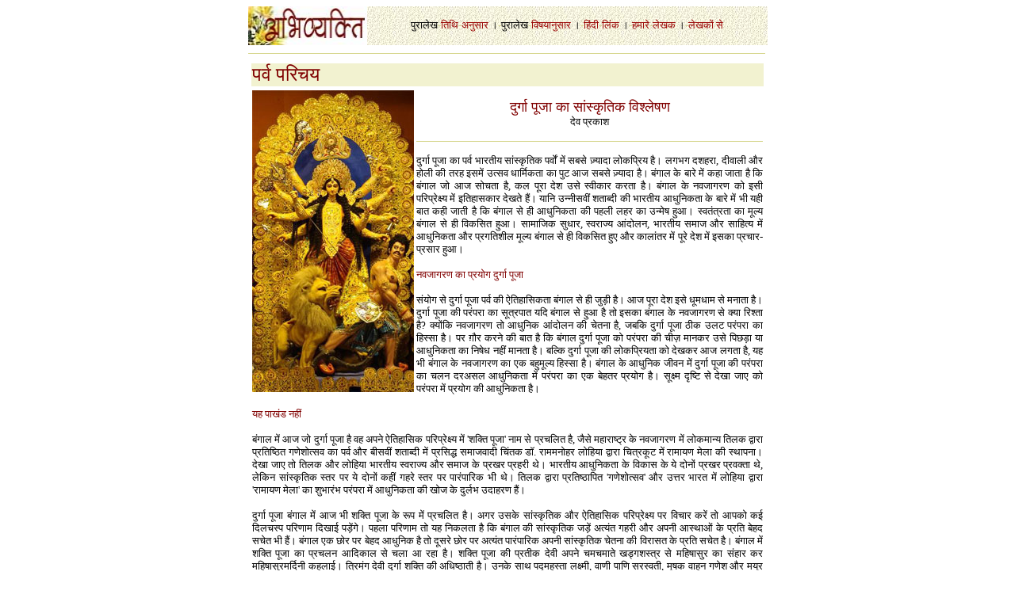

--- FILE ---
content_type: text/html
request_url: https://abhivyakti-hindi.org/parva/alekh/2009/durgapuja.htm
body_size: 6453
content:
<html>

<head>
<meta http-equiv="Content-Language" content="hi">
<meta http-equiv="content-type" content="text/html; charset=utf-8">
<meta name="GENERATOR" content="Microsoft FrontPage 6.0">
<meta name="ProgId" content="FrontPage.Editor.Document">
<title>दुर्गापूजा का सास्कृतिक विश्लेषण:देव प्रकाश का आलेख </title>
<meta http-equiv="pragma" content="no-cache">
<link href="../../../abhitry.css" rel="stylesheet">
<meta name="Microsoft Border" content="tb">
</head>

<body bgcolor="#FFFFFF" link="#CC3300" vlink="#FF9966" alink="#CC6600"><!--msnavigation--><table border="0" cellpadding="0" cellspacing="0" width="100%"><tr><td>
<div align="center">
	<center>
	<table border="0" width="655" style="border-collapse: collapse" bordercolor="#111111" cellpadding="0">
		<tr>
			<td width="150" align="center" height="18">
			<a href="http://www.abhivyakti-hindi.org/">
			<img border="0" src="../../../_borders/abhivyakti_s_new.jpg" alt="मुखपृष्ठ" width="150" height="49">
			</a></td>
			<td width="515" align="left" bgcolor="#FFFFFF" background="../../../_borders/abhivyakti_s_bg.jpg" height="43">
			<p align="center"><font size="2" face="Mangal">पुरालेख<font color="#D6D68D"><span lang="en-us">-</span></font><a href="../../../1purane_ank/index.htm" style="text-decoration: none">तिथि</a><font color="#D6D68D"><span lang="en-us">-</span></font><a href="../../../1purane_ank/index.htm" style="text-decoration: none">अनुसार</a><span lang="en-us">
			</span>।<font color="#D6D68D"><span lang="en-us">-</span></font>पुरालेख<font color="#D6D68D"><span lang="en-us">-</span></font><a href="../../../1purane_ank/vishayanusar.htm" style="text-decoration: none">विषयानुसार</a><span lang="en-us">
			</span>।<font color="#D6D68D"><span lang="en-us">-</span></font><a href="http://www.abhivyakti-hindi.org/shikshasootra/index.htm" style="text-decoration: none">हिंदी</a><font color="#D6D68D"><span lang="en-us">-</span></font><a href="http://www.abhivyakti-hindi.org/shikshasootra/index.htm" style="text-decoration: none">लिंक</a><span lang="en-us">
			</span>।<font color="#D6D68D"><span lang="en-us">-</span></font><a href="http://www.abhivyakti-hindi.org/lekhak/index.htm" style="text-decoration: none">हमारे</a><font color="#D6D68D"><span lang="en-us">-</span></font><a href="http://www.abhivyakti-hindi.org/lekhak/index.htm" style="text-decoration: none">लेखक</a><span lang="en-us">
			</span>।<font color="#D6D68D"><span lang="en-us">-</span></font><a href="../../../abhi/lekhakose.htm" style="text-decoration: none">लेखकों 
			से</a></font></td>
			<td></td>
		</tr>
		<tr>
			<td width="655" align="center" colspan="2" height="21" bgcolor="#FFFFFF">
			<hr color="#D6D68D" width="650" align="left" size="1"></td>
		</tr>
	</table>
	</center></div>
</td></tr><!--msnavigation--></table><!--msnavigation--><table dir="ltr" border="0" cellpadding="0" cellspacing="0" width="100%"><tr><!--msnavigation--><td valign="top">
              <div align="center">
                <center>
                <table border="0" width="650" height="1">
                </center>
                <tr>
                  <td width="650" height="28" bgcolor="#F2F2D0">
                    <p align="left"><a href="../../index.htm">
                    <font size="5" face="Mangal" color="#800000">पर्व 
                    परिचय &nbsp;</font><font size="5" face="Mangal" color="#CC3300">&nbsp;&nbsp;</font></a><font size="5" face="Mangal" color="#CC3300">&nbsp;&nbsp;&nbsp;&nbsp;&nbsp;&nbsp;&nbsp;&nbsp;&nbsp;&nbsp;&nbsp;&nbsp;&nbsp;&nbsp;&nbsp;&nbsp;&nbsp;&nbsp;</font></p>
                  </td>
                </tr>
                <center>
                <tr>
                    </center>
                </tr>
                <tr>
                  <td width="650" height="91" valign="top">
                            <p align="center">
                            <img border="0" src="durgapuja.jpg" width="204" height="381" align="left"><p align="center">
                            <font face="Mangal" color="#FFFFFF" size="1">
                            <span lang="en-us">1<br>
                            </span>
                            </font><font face="Mangal" color="#800000" size="4">दुर्गा पूजा का सांस्कृतिक विश्लेषण<br>
                            </font><font face="Mangal" size="2">देव प्रकाश</font></p>
                            <hr color="#D6D68D" size="1">
                            <p align="justify"><font face="Mangal" size="2">
                            दुर्गा पूजा का पर्व भारतीय सांस्कृतिक पर्वों में 
                            सबसे ज़्यादा लोकप्रिय है। लगभग दशहरा, दीवाली और होली 
                            की तरह इसमें उत्सव धार्मिकता का पुट आज सबसे ज़्यादा 
                            है। बंगाल के बारे में कहा जाता है कि बंगाल जो आज 
                            सोचता है, कल पूरा देश उसे स्वीकार करता है। बंगाल के 
                            नवजागरण को इसी परिप्रेक्ष्य में इतिहासकार देखते हैं। 
                            यानि उन्नीसवीं शताब्दी की भारतीय आधुनिकता के बारे 
                            में भी यही बात कही जाती है कि बंगाल से ही आधुनिकता 
                            की पहली लहर का उन्मेष<span lang="en-us"> </span>हुआ। 
                            स्वतंत्रता का मूल्य बंगाल से ही विकसित हुआ। सामाजिक 
                            सुधार, स्वराज्य आंदोलन, भारतीय समाज और साहित्य में 
                            आधुनिकता और प्रगतिशील मूल्य बंगाल से ही विकसित हुए 
                            और कालांतर में पूरे देश में इसका प्रचार-प्रसार हुआ। </font></p>
                            <p align="justify">
                            <font face="Mangal" color="#800000" size="2">नवजागरण 
                            का प्रयोग दुर्गा पूजा</font></p>
                            <p align="justify"><font face="Mangal" size="2">
                            संयोग से दुर्गा पूजा पर्व की ऐतिहासिकता बंगाल से ही 
                            जुड़ी है। आज पूरा देश इसे धूमधाम से मनाता है। दुर्गा 
                            पूजा की परंपरा का सूत्रपात यदि बंगाल से हुआ है तो 
                            इसका बंगाल के नवजागरण से क्या रिश्ता है? क्योंकि 
                            नवजागरण तो आधुनिक आंदोलन की चेतना है, जबकि दुर्गा 
                            पूजा ठीक उलट परंपरा का हिस्सा है। पर ग़ौर करने की 
                            बात है कि बंगाल दुर्गा पूजा को परंपरा की चीज़ मानकर 
                            उसे पिछड़ा या आधुनिकता का निषेध नहीं मानता है। बल्कि 
                            दुर्गा पूजा की लोकप्रियता को देखकर आज लगता है, यह भी 
                            बंगाल के नवजागरण का एक बहुमूल्य हिस्सा है। बंगाल के 
                            आधुनिक जीवन में दुर्गा पूजा की परंपरा का चलन दरअसल 
                            आधुनिकता में परंपरा का एक बेहतर प्रयोग है। सूक्ष्म 
                            दृष्टि से देखा जाए को परंपरा में प्रयोग की आधुनिकता 
                            है।</font></p>
                            <p align="justify">
                            <font face="Mangal" color="#800000" size="2">यह 
                            पाखंड नहीं</font></p>
                            <p align="justify"><font face="Mangal" size="2">
                            बंगाल में आज जो दुर्गा पूजा है वह अपने ऐतिहासिक 
                            परिप्रेक्ष्य में &#39;शक्ति पूजा&#39; नाम से प्रचलित है, 
                            जैसे महाराष्ट्र के नवजागरण में लोकमान्य तिलक द्वारा 
                            प्रतिष्ठित गणेशोत्सव का पर्व और बीसवीं शताब्दी में 
                            प्रसिद्ध समाजवादी चिंतक डॉ. राममनोहर लोहिया द्वारा 
                            चित्रकूट में रामायण मेला की स्थापना। देखा जाए तो 
                            तिलक और लोहिया भारतीय स्वराज्य और समाज के प्रखर 
                            प्रहरी थे। भारतीय आधुनिकता के विकास के ये दोनों 
                            प्रखर प्रवक्ता थे, लेकिन सांस्कृतिक स्तर पर ये दोनों 
                            कहीं गहरे स्तर पर पारंपारिक भी थे। तिलक द्वारा 
                            प्रतिष्ठापित &#39;गणेशोत्सव&#39; और उत्तर भारत में लोहिया 
                            द्वारा &#39;रामायण मेला&#39; का शुभारंभ परंपरा में आधुनिकता 
                            की खोज के दुर्लभ उदाहरण हैं।</font></p>
                            <p align="justify"><font face="Mangal" size="2">
                            दुर्गा पूजा बंगाल में आज भी शक्ति पूजा के रूप में 
                            प्रचलित है। अगर उसके सांस्कृतिक और ऐतिहासिक 
                            परिप्रेक्ष्य पर विचार करें तो आपको कई दिलचस्प परिणाम 
                            दिखाई पड़ेंगे। पहला परिणाम तो यह निकलता है कि बंगाल 
                            की सांस्कृतिक जड़ें अत्यंत गहरी और अपनी आस्थाओं के 
                            प्रति बेहद सचेत भी हैं। बंगाल एक छोर पर बेहद आधुनिक 
                            है तो दूसरे छोर पर अत्यंत पारंपारिक अपनी सांस्कृतिक 
                            चेतना की विरासत के प्रति सचेत है। बंगाल में शक्ति 
                            पूजा का प्रचलन आदिकाल से चला आ रहा है। शक्ति पूजा की 
                            प्रतीक देवी अपने चमचमाते खड्गशस्त्र से महिषासुर का 
                            संहार कर महिषासुरमर्दिनी कहलाई। त्रिमंग देवी दुर्गा 
                            शक्ति की अधिष्ठाती है। उनके साथ पद्महस्ता लक्ष्मी, 
                            वाणी पाणि सरस्वती, मूषक वाहन गणेश और मयूर वाहक 
                            कार्तिकेय विराजमान हैं।</font></p>
                            <p align="justify"><font face="Mangal" size="2">ये 
                            जितनी मूर्तियाँ हैं, सब हमारे जीवन में सामाजिक न्याय 
                            की प्रतीक हैं। महिषासुर यदि अन्याय, अत्याचार औऱ 
                            पापाचार का प्रतीक है तो दुर्गा शक्ति, न्याय और हर 
                            अन्याय के विरुद्ध प्रतिकार की प्रतीक है। उसकी आँखों 
                            में सिर्फ़ करुणा और दया के आँसू ही नहीं बहते, बल्कि 
                            क्रोध के स्फुलिंग भी छिटकते हैं। यह आकस्मिक नहीं है 
                            कि सन १९७१ में भारत-पाक युद्ध के दौरान तत्कालीन 
                            प्रधानमंत्री इंदिरा गांधी की अचूक राजनीतिक 
                            बुद्धिमत्ता को देखकर अटल बिहारी वायपेयी ने उन्हें 
                            दूसरी दुर्गा कहा था। यह &#39;दुर्गा&#39; कोई सांस्कृतिक मिथ 
                            नहीं, बल्कि हर औरत के भीतर अन्याय के विरुद्ध 
                            प्रतिकार का एक धधकता लावा है। भारतीय स्त्री की छवि 
                            में एक ओर देवदासी का असहाय चेहरा कौंधता है तो दूसरी 
                            तरफ़ उसकी आँखों में दुर्गा का शक्तिशाली तेवर भी 
                            चमकता है। दुर्गा जैसी महास्त्री जिसे हमारे लोक जीवन 
                            और सांस्कृतिक जीवन में &#39;देवी&#39; कहा जाता है, दरअसल 
                            अन्याय के विरुद्ध एक सार्थक हस्तक्षेप का प्रतीक है। 
                            दुर्गा के सान्निध्य में आसन ग्रहण करती हुई देवियाँ 
                            लक्ष्मी, सरस्वती, धन और विद्या की प्रतीक हैं। गणेश 
                            हमेशा से विघ्न का विनाश करनेवाले एक शुभ देवता हैं, 
                            जबकि कार्तिकेय जीवन में विनय और सृजन के प्रतीक हैं। 
                            इनकी उपस्थिति से ही सामाजिक सृजन संभव है।</font></p>
                            <p align="justify">
                            <font face="Mangal" color="#800000" size="2">स्त्री 
                            के स्वाभिमान की पूजा</font></p>
                            <p align="justify"><font face="Mangal" size="2">
                            दुर्गा पूजा सिर्फ़ मिथ की पूजा नहीं, बल्कि स्त्री की 
                            ताक़त, सामर्थ्य और उसके स्वाभिमान की एक सार्वजनिक 
                            &#39;पूजा&#39; है। क्या विडंबना है कि आज दुर्गा पूजा, 
                            दुर्गाशप्तशती, दुर्गा स्त्रोत का पाठ उन धर्मभीरू 
                            घरों में ज़्यादा किया जाता है, जिन घरों में आज 
                            स्त्रियाँ ज़्यादा डरी और असुरक्षित हैं। वहाँ पुरुषों 
                            के रूप में महिषासुर रोज़ उनका मर्दन करता है। उन पर 
                            अत्याचार, ताड़ना और यातना के कोड़े बरसाता है। इस 
                            कारण हमारे समाज में आज दुर्गा के चेहरे कम दिखते हैं। 
                            देव-दासियों के ही असंख्य कातर चेहरे ज़्यादा दिखते 
                            हैं। ऐसे घरों में रोज़ दुर्गा पूजा नहीं, बल्कि पुरुष 
                            पूजा का अनुष्ठान संपन्न होता है। समाज और हमारे 
                            पारिवारिक जीवन में बढ़ती यह प्रवृत्ति दुर्गा पूजा का 
                            उपहास नहीं तो और क्या है? आज दुर्गा पूजा के 
                            निहितार्थ को समझने की आवश्यकता है।</font></p>
                            <p align="justify">
                            <font face="Mangal" color="#800000" size="2">मूर्ति 
                            निर्माण का परंपरा</font></p>
                            <p align="justify"><font face="Mangal" size="2">
                            दुर्गा पूजा के इतिहास पर ग़ौर करें। बंगाल में दुर्गा 
                            पूजा कब से शुरू हुई, इस पर इतिहास के विद्वानों के 
                            अनेक मत हैं, फिर भी इस तथ्य से लोकमानस और विद्वान एक 
                            मत हैं कि सन १७९० में पहली बार कलकत्ता के पास हुगली 
                            के बारह ब्राह्मणों ने दुर्गा पूजा के सामूहिक 
                            अनुष्ठान की शुरुआत की। इतिहासकारों का मानना है कि 
                            बंगाल में दुर्गोत्सव पर मूर्ति निर्माण की परंपरा की 
                            शुरुआत ग्यारहवीं शताब्दी में शुरू हुई थी। आज बंगाल 
                            सहित पूरे देश में सांस्कृतिक वैभव के इस पर्व को 
                            जनजीवन में प्रतिष्ठान करने का श्रेय सन १५८३ ई. में 
                            ताहिरपुर (बंगाल) के महाराजा कंस नारायण को दिया जाता 
                            है। कहा जाता है कि वह दुर्गा पूजा के इतिहास की पहली 
                            विशाल पूजा थी।</font></p>
                            <p align="justify"><font face="Mangal" size="2">पहले 
                            की दुर्गा पूजा में सिर्फ़ मूर्ति के रूप में दुर्गा 
                            महिषासुर का वध करती नहीं दीखती थी, बल्कि पूजा की 
                            आखिरी पेशकश पशु वध के रूप में प्रकट होती थी। अकसर 
                            भैसों का वध करके महिषासुर के प्रतीक का संहार किया 
                            जाता था लेकिन वाह्य रायवंश में पैदा हुए शिवायन के 
                            प्रणेता कवि रामकृष्ण राय ने इस हिंसक प्रथा को 
                            प्रतिबंधित कर दिया। फलतः आज दुर्गा पूजा मूर्ति पूजा 
                            का एक प्रतीक है,पर दुर्गा पूजा अब धीरे-धीरे धन 
                            कुबेरों के शक्ति वर्चस्व का प्रतीक भी बन गया है। यह 
                            इस सांस्कृतिक पर्व के मिथ के सौंदर्य बोध और जीवन 
                            दृष्टि को तोड़नेवाला साबित हो रहा है। आज हमारे लोक 
                            जीवन में दुर्गा की पूजा करने में लोगों का यकीन उतना 
                            नहीं रह गया है, जितना उसकी झाँकी देखने में है। 
                            दुर्गा की प्रतिमाएँ कलात्मक प्रतिमान हैं, स्त्री 
                            सौंदर्य का प्रदर्शन नहीं है। यदि हुसैन जैसे चित्रकार 
                            दुर्गा की प्रतिमा के बहाने स्त्री अंगों की वकालत 
                            करते हैं तो यह उनकी कला का चरम व्यावसायिकता और 
                            स्त्री की छवि के विरुद्ध एक सार्वजनिक उपहास है। 
                            दुर्गा एक सुंदर स्त्री भी है, जिनके पास पुष्ट उन्नत 
                            उरोज़, विशाल जंघाएँ और एक जोड़ी तेजस्वी आँखें भी 
                            हैं। इनमें काजल नहीं अत्याचार के विरुद्ध खिंची 
                            भौंहें हैं। उनके पास असाधारण पौरुषवाले चार शक्तिशाली 
                            हाथ भी हैं।</font></p>
                            <p align="justify">
                            <font face="Mangal" color="#800000" size="2">शोषण 
                            रहित समाज के लिए</font></p>
                            <p align="justify"><font face="Mangal" size="2">
                            दुर्गा पूजा मनाने का सही मतलब तो यही है कि समाज में 
                            स्त्री को लेकर किसी तरह के दिखावे, छलावे और शोषण के 
                            लिए लोक मानस में स्थान नहीं होना चाहिए।</font></p>
                            <p align="justify"><font face="Mangal" size="2">
                            दुर्भाग्य है कि बंगाल से शुरू हुई दुर्गा पूजा आज 
                            बीसवीं शताब्दी के भारत में धार्मिक पुनरुत्थान का एक 
                            अमोघ अस्त्र बन गई है। जबकि बंगाल के आरंभिक संस्कृति 
                            कर्मियों का उद्देश्य यह कतई नहीं था। आज दुर्गा 
                            पूजा-जैसे पर्वों को धार्मिक लोकाचार, कर्मकांड और 
                            किसी भी तरह के धार्मिक छलावे से बचाने की ज़रूरत है। 
                            तभी इस पर्व की सांस्कृतिक गरिमा की विरासत को हम समाज 
                            और जनमानस में सुरक्षित रख सकते हैं।</font></p>
                            <p align="justify"><font face="Mangal" size="2">आज 
                            हमारे राजनीतिक और सामाजिक जीवन में महिषासुरी 
                            शक्तियाँ दिन-प्रतिदिन हिंसक और खूँख्वार प्रवृत्तियों 
                            का रूप धारण कर चुकी हैं। समाज में दुर्गाओं का दहन 
                            रोज़ हो रहा है। यह सिर्फ़ इसलिए हो रहा है कि हमारे 
                            समाज में दुर्गा का आदर नहीं है। उसकी वास्तविक शक्ति 
                            का हमें आभास नहीं है। हमारे मिथ में दुर्गा की इस 
                            महाशक्ति का आभास राम को था।</font></p>
                            <p align="justify"><font face="Mangal" size="2">
                            उन्होंने रावण से युद्ध करने के पहले दुर्गा की पूजा 
                            की थी। आज के रामों में शक्ति पूजा की उस शक्ति और 
                            संघर्ष की क्षमता का अभाव है। इसलिए आज का मनुष्य 
                            बार-बार जीवन क्षेत्र में पराजित हो रहा है। इस पराजय 
                            से बचने का एक ही रास्ता है, वह है राम की तरह असाधारण 
                            शक्ति का भंडार अपने अंदर पैदा करना। तब ही भीतर की 
                            दुर्गा प्रसन्न हो सकती हैं। जिस दिन आस्था पैदा होगी, 
                            उस दिन जय होगी।</font></p>
                            <p align="justify"><font face="Mangal" size="2">
                            &#39;दुर्गा पूजा&#39; पर्व हमारे सामने हर साल एक नई चुनौती 
                            के रूप में आता है। प्रश्न उससे प्रेरणा लेने का है। 
                            मात्र पूजा की झाँकी देखने का नहीं।</font></td>
                </tr>
                <tr>
                  <td width="650" height="4" valign="top">
                    <p align="right">
                    <font face="Mangal" size="2" color="#CC6600">२८ सितंबर २००९</font></td>
                </tr>
                </table>
                </div>

<!--msnavigation--></td></tr><!--msnavigation--></table><!--msnavigation--><table border="0" cellpadding="0" cellspacing="0" width="100%"><tr><td>
<div align="center">
	<center>
	<table border="0" width="655" height="61" style="border-collapse: collapse" bordercolor="#111111" cellpadding="0" cellspacing="0">
		<tr>
			<td width="115" bgcolor="#F2F2D0" background="../../../images/abhivyakti_bg7.jpg" height="61" valign="top">
			<div align="center">
				<font color="#F2F2D0" size="5">1
				<!-- AddThis Button BEGIN --></font>
				<div class="addthis_toolbox addthis_default_style ">
					<a class="addthis_button_preferred_1"></a>
					<a class="addthis_button_preferred_2"></a>
					<a class="addthis_button_preferred_3"></a>
					<a class="addthis_button_preferred_4"></a>
					<a class="addthis_button_compact"></a></div>
				<p>
				<script type="text/javascript" src="http://s7.addthis.com/js/250/addthis_widget.js#pubid=xa-4d9df2e143d1c85f"></script>
				<!-- AddThis Button END --></div>
			</td>
			<td width="529" bgcolor="#F2F2D0" background="../../../images/abhivyakti_bg7.jpg" height="61" valign="top">
			<p align="center"><font color="#F2F2D0" size="4">1</font><br>
			<font face="Mangal" size="2" color="#800000">
			<a href="../../../index.html">मुखपृष्ठ</a> । </font>
			<font size="2" face="Mangal">पुरालेख
			<a href="../../../1purane_ank/index.htm">तिथि अनुसार</a>&nbsp;।&nbsp;पुरालेख
			<a href="../../../1purane_ank/vishayanusar.htm">विषयानुसार</a>&nbsp;। </font>
			<font size="2">अपनी प्रतिक्रिया</font><font color="#942D0D" face="Mangal" size="2">
			</font><font color="#800000" face="Mangal" size="2">
			<img border="0" src="../../../images/abhivyakti_book.gif" width="21" height="20"></font><font color="#942D0D" face="Mangal" size="2">&nbsp;</font><font size="2"><a href="http://guestbooks.netservices.gr/addgb.cgi?name=ABHIVYAKTI" target="_blank">लिखें</a> 
			/
			<a href="http://guestbooks.netservices.gr/readgb.cgi?name=ABHIVYAKTI" target="_blank">
			पढ़े</a></font><br>
			<font size="2" color="#F2F2D0">1</font><br>
			<font color="#F2F2D0" size="2">1</font></td>
		</tr>
	</table>
	</center></div>
<table border="0" width="659" align="center" height="66">
	<tr>
		<td width="100%" height="1" bgcolor="#FFFFFF">
		<p align="center"><font face="Mangal"><u><font size="2" color="#800000">
		©&nbsp;सर्वा<font>धिका</font>र<font style="text-align: left"> सुरक्षित</font><br>
		</font></u><font color="#cc3300" size="2">&quot;अभिव्यक्ति&quot; व्यक्तिगत अभिरुचि 
		की अव्यवसायिक साहित्यिक पत्रिका है। इस में प्रकाशित सभी रचनाओं के 
		सर्वाधिकार संबंधित लेखकों अथवा प्रकाशकों के पास सुरक्षित हैं। लेखक अथवा 
		प्रकाशक की लिखित स्वीकृति के बिना इनके किसी भी अंश के पुनर्प्रकाशन की 
		अनुमति नहीं है। यह पत्रिका प्रत्येक </font></font>
		<font color="#cc3300" size="2" face="Mangal">सोमवार को परिवर्धित होती 
		है।</font></td>
	</tr>
</table>
</td></tr><!--msnavigation--></table></body></html>